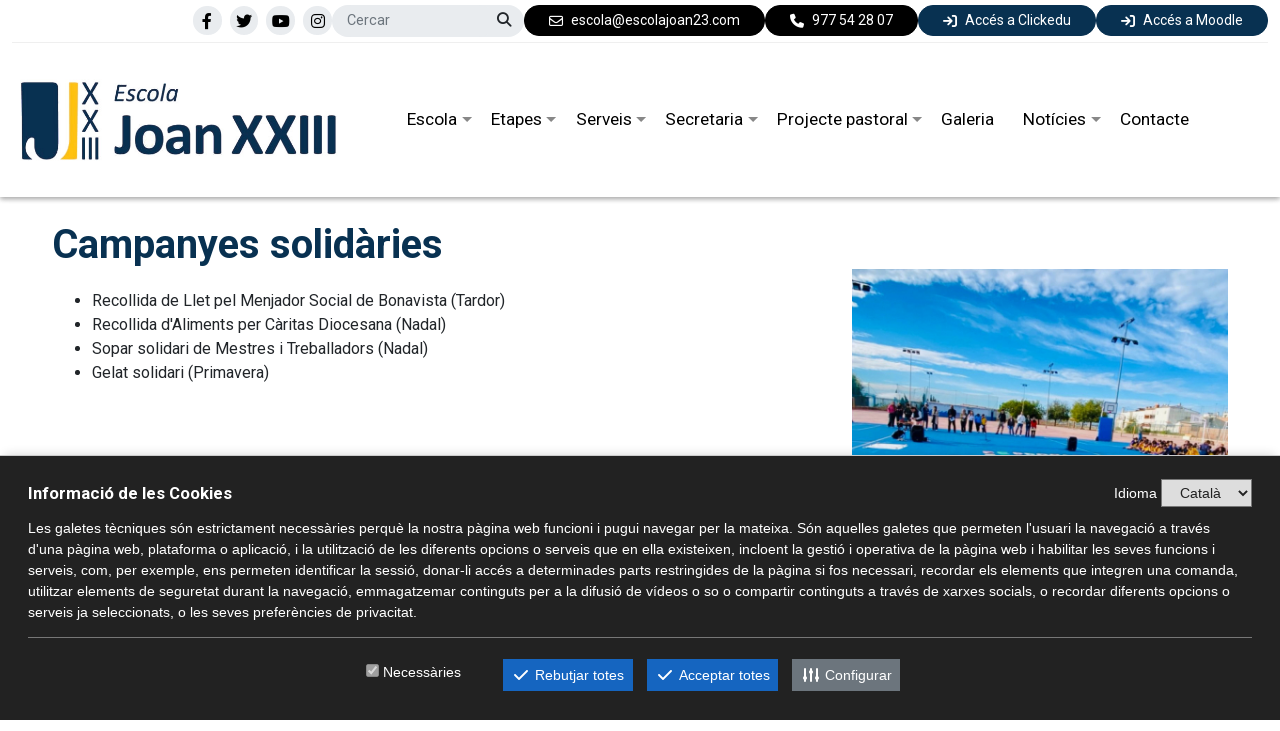

--- FILE ---
content_type: text/html; charset=UTF-8
request_url: https://escolajoan23.com/ca/campanyes-solidaries
body_size: 4583
content:
<!DOCTYPE html>
<html lang="es">
<head>
	<!-- Google tag (gtag.js) --> <script async src="https://www.googletagmanager.com/gtag/js?id=G-2TSDW96NDS"></script> <script> window.dataLayer = window.dataLayer || []; function gtag(){dataLayer.push(arguments);} gtag('js', new Date()); gtag('config', 'G-2TSDW96NDS'); </script>
	<!-- Required meta tags -->
	<meta charset="utf-8">
	<meta name="viewport" content="width=device-width, initial-scale=1, shrink-to-fit=no">
	<title>Campanyes solidàries</title><meta name="description" content="Escola Joan XXIII" /><meta name="keywords" content="Escola Tarragona Joan XXIII Bonavista " />	<meta name="author" content="entornweb.com"/>

	<!-- Estils pròpis compilats -->
	<link rel="stylesheet" href="https://escolajoan23.com/css/app.css">
	<link rel="stylesheet" href="https://escolajoan23.com/css/custom.css">
	
	<script src="https://ewcookiesctl.com/cookies.js" id="ckew" data-ckewid="CZ5K9RHVYYQVNNRP976I"></script> 

</head>

<body class="d-flex flex-column">

<header>
	<div class="container-fluid">

		<div id="header-top"
			 class="container-fluid d-flex flex-wrap justify-content-center justify-content-md-end align-items-center mb-4 mb-md-0">

			<a href="https://escolajoan23.com/ca" id="logo-small-htop" class="d-md-none d-flex align-items-center mb-1">
				<img src="https://escolajoan23.com/img/logo-escola.jpg" alt="Col·legi Sant Pau">
			</a>

			<!-- Idiomes -->
			

			<!-- Xarxes socials -->
			<div class="d-none d-md-flex my-2 my-md-0 align-items-center">
				<div class="icons mx-2 mx-md-0">
											<a href="https://www.facebook.com/escolajoan23" target="_blank"><i class="fab fa-facebook-f"></i></a>
																<a href="https://twitter.com/escolajoan23" target="_blank"><i class="fab fa-twitter"></i></a>
																<a href="https://www.youtube.com/channel/UCMD2scBIAHJuo-w6uLLCRAA" target="_blank"><i
									class="fa-brands fa-youtube"></i></a>
																<a href="https://www.instagram.com/escolaj23" target="_blank"><i
									class="fa-brands fa-instagram"></i></i></a>
									</div>
			</div>


			<!-- Cercador -->
			<div class="my-2 my-md-0 mx-md-">
				<form action="https://escolajoan23.com/ca/cercador/index" class="form-inline" method="post"
					  id="cercar">
					<i class="fas fa-search"></i>
					<input type="search" class="form-control" placeholder="Cercar"
						   name="paraula">
				</form>
			</div>

			<div class="d-flex gap-md-1">
									<a href="mailto:escola@escolajoan23.com" class="btn btn-sm btn-black btn-rounded d-flex align-items-center">
						<i class="fa-regular fa-envelope me-md-2 me-0"></i><span class="d-none d-md-block">escola@escolajoan23.com</span></a>
				
									<a href="tel:977 54 28 07"
					   class="btn btn-sm btn-rounded btn-black d-flex align-items-center"><i
								class="fa-solid fa-phone me-md-2 me-0"></i><span class="d-none d-md-block">977 54 28 07</span></a>
							</div>
			<div class="d-flex gap-md-1">
			<a href="https://escolajoan23.clickedu.eu/user.php?action=login" target="_blank" class="btn btn-primary btn-rounded btn-sm d-flex align-items-center"><i class="fas fa-sign-in me-md-2 me-0"></i><span class="d-none d-md-block">Accés a Clickedu</span></a>
			<a href="https://educaciodigital.cat/esc-joan23-bonavista/moodle/login/index.php" target="_blank" class="btn btn-primary btn-rounded btn-sm d-flex align-items-center"><i class="fas fa-sign-in me-md-2 me-0"></i><span class="d-none d-md-block">Accés a Moodle</span></a>
			</div>
		</div>

		<div id="header-menu" class="container-fluid bg-menu d-flex align-items-center">

			<a href="https://escolajoan23.com/ca" id="logo" class="d-none d-md-flex align-items-center me-0 me-md-5">
				<img src="https://escolajoan23.com/img/logo-escola.jpg" alt="Col·legi Sant Pau">
			</a>
			<div class="w-100 d-flex align-items-center justify-content-end justify-content-xl-between">
				<nav id="menu">
					<div class="d-xl-none">
						<div class="d-flex justify-content-md-end align-items-center justify-content-start align-content-sm-center box_menu">
							<a id="mobnav-btn" class="text-white d-inline-block d-flex align-items-center">
								<i class="fa fa-bars"></i>
							</a>
						</div>
					</div>

					<ul class="sf-menu text-left w-100 d-xl-flex justify-content-between">
						<li  class="has-dropdown"><div class="mobnav-subarrow"><i class="fa fa-plus"></i></div><a  href="https://escolajoan23.com/ca/escola" target="_self">Escola</a><ul><li ><a  href="https://escolajoan23.com/ca/caracter-propi" target="_self">Caràcter propi</a></li><li ><a  href="https://escolajoan23.com/ca/missio-visio-i-valors" target="_self">Missió, visió i valors</a></li><li ><a  href="https://escolajoan23.com/ca/projecte-educatiu" target="_self">Projecte educatiu</a></li><li ><a  href="https://escolajoan23.com/ca/estrategia-digital-de-centre" target="_self">Estratègia digital de centre</a></li><li ><a  href="https://escolajoan23.com/ca/horari" target="_self">Horari</a></li><li ><a  href="https://escolajoan23.com/ca/calendari" target="_self">Calendari</a></li><li ><a  href="https://escolajoan23.com/ca/organigrama" target="_self">Organigrama</a></li><li ><a  href="https://escolajoan23.com/ca/installacions" target="_self">Instal·lacions</a></li><li ><a  href="https://escolajoan23.com/ca/ampa" target="_self">AMPA</a></li><li ><a  href="https://escolajoan23.com/ca/historia" target="_self">Història</a></li><li ><a  href="https://escolajoan23.com/ca/fundacio-st-fructuos" target="_self">Fundació St. Fructuós</a></li><li ><a  href="https://escolajoan23.com/ca/exalumnes" target="_self">Exalumnes</a></li><li ><a  href="https://escolajoan23.com/ca/preinscripcio" target="_self">Preinscripció</a></li><li ><a  href="https://escolajoan23.com/ca/politica-de-qualitat" target="_self">Política de qualitat</a></li><li ><a  href="https://escolajoan23.com/ca/consell-escolar" target="_self">Consell Escolar</a></li></ul></li><ul><li ><a  href="https://escolajoan23.com/ca/caracter-propi" target="_self">Caràcter propi</a></li><li ><a  href="https://escolajoan23.com/ca/missio-visio-i-valors" target="_self">Missió, visió i valors</a></li><li ><a  href="https://escolajoan23.com/ca/projecte-educatiu" target="_self">Projecte educatiu</a></li><li ><a  href="https://escolajoan23.com/ca/estrategia-digital-de-centre" target="_self">Estratègia digital de centre</a></li><li ><a  href="https://escolajoan23.com/ca/horari" target="_self">Horari</a></li><li ><a  href="https://escolajoan23.com/ca/calendari" target="_self">Calendari</a></li><li ><a  href="https://escolajoan23.com/ca/organigrama" target="_self">Organigrama</a></li><li ><a  href="https://escolajoan23.com/ca/installacions" target="_self">Instal·lacions</a></li><li ><a  href="https://escolajoan23.com/ca/ampa" target="_self">AMPA</a></li><li ><a  href="https://escolajoan23.com/ca/historia" target="_self">Història</a></li><li ><a  href="https://escolajoan23.com/ca/fundacio-st-fructuos" target="_self">Fundació St. Fructuós</a></li><li ><a  href="https://escolajoan23.com/ca/exalumnes" target="_self">Exalumnes</a></li><li ><a  href="https://escolajoan23.com/ca/preinscripcio" target="_self">Preinscripció</a></li><li ><a  href="https://escolajoan23.com/ca/politica-de-qualitat" target="_self">Política de qualitat</a></li><li ><a  href="https://escolajoan23.com/ca/consell-escolar" target="_self">Consell Escolar</a></li></ul><li  class="has-dropdown"><div class="mobnav-subarrow"><i class="fa fa-plus"></i></div><a  href="https://escolajoan23.com/ca/etapes" target="_self">Etapes</a><ul><li ><a  href="https://escolajoan23.com/ca/educacio-infantil-1r-cicle-llar-dinfants" target="_self">Educació Infantil 1r cicle (Llar d'infants)</a></li><li ><a  href="https://escolajoan23.com/ca/educacio-infantil-2n-cicle" target="_self">Educació Infantil 2n cicle</a></li><li ><a  href="https://escolajoan23.com/ca/educacio-primaria" target="_self">Educació Primària</a></li><li ><a  href="https://escolajoan23.com/ca/eso" target="_self">ESO</a></li><li ><a  href="https://escolajoan23.com/ca/batxillerat" target="_self">Batxillerat</a></li><li ><a  href="https://escolajoan23.com/ca/formacio-professional" target="_self">Formació professional</a></li></ul></li><ul><li ><a  href="https://escolajoan23.com/ca/educacio-infantil-1r-cicle-llar-dinfants" target="_self">Educació Infantil 1r cicle (Llar d'infants)</a></li><li ><a  href="https://escolajoan23.com/ca/educacio-infantil-2n-cicle" target="_self">Educació Infantil 2n cicle</a></li><li ><a  href="https://escolajoan23.com/ca/educacio-primaria" target="_self">Educació Primària</a></li><li ><a  href="https://escolajoan23.com/ca/eso" target="_self">ESO</a></li><li ><a  href="https://escolajoan23.com/ca/batxillerat" target="_self">Batxillerat</a></li><li ><a  href="https://escolajoan23.com/ca/formacio-professional" target="_self">Formació professional</a></li></ul><li  class="has-dropdown"><div class="mobnav-subarrow"><i class="fa fa-plus"></i></div><a  href="https://escolajoan23.com/ca/serveis" target="_self">Serveis</a><ul><li ><a  href="https://escolajoan23.com/ca/menjador" target="_self">Menjador</a></li><li ><a  href="https://escolajoan23.com/ca/extraescolars" target="_self">Extraescolars</a></li><li ><a  href="https://escolajoan23.com/ca/venda-dequipament-escolar" target="_self">Venda d'equipament escolar</a></li><li ><a  href="https://escolajoan23.com/ca/venda-de-llibres" target="_self">Venda de llibres</a></li><li ><a  href="https://escolajoan23.com/ca/acollida-matinal" target="_self">Acollida matinal</a></li><li ><a  href="https://escolajoan23.com/ca/clickedu-per-families" target="_self">Clickedu per famílies</a></li><li ><a  href="https://escolajoan23.com/ca/clickedu-pagament-online" target="_self">Clickedu pagament online</a></li><li ><a  href="https://escolajoan23.com/ca/casal-destiu" target="_self">Casal d'estiu</a></li><li ><a  href="https://escolajoan23.com/ca/certificacio-de-llengues-estrangeres-amb-la-eoi" target="_self">Certificació de llengües estrangeres amb la EOI</a></li></ul></li><ul><li ><a  href="https://escolajoan23.com/ca/menjador" target="_self">Menjador</a></li><li ><a  href="https://escolajoan23.com/ca/extraescolars" target="_self">Extraescolars</a></li><li ><a  href="https://escolajoan23.com/ca/venda-dequipament-escolar" target="_self">Venda d'equipament escolar</a></li><li ><a  href="https://escolajoan23.com/ca/venda-de-llibres" target="_self">Venda de llibres</a></li><li ><a  href="https://escolajoan23.com/ca/acollida-matinal" target="_self">Acollida matinal</a></li><li ><a  href="https://escolajoan23.com/ca/clickedu-per-families" target="_self">Clickedu per famílies</a></li><li ><a  href="https://escolajoan23.com/ca/clickedu-pagament-online" target="_self">Clickedu pagament online</a></li><li ><a  href="https://escolajoan23.com/ca/casal-destiu" target="_self">Casal d'estiu</a></li><li ><a  href="https://escolajoan23.com/ca/certificacio-de-llengues-estrangeres-amb-la-eoi" target="_self">Certificació de llengües estrangeres amb la EOI</a></li></ul><li  class="has-dropdown"><div class="mobnav-subarrow"><i class="fa fa-plus"></i></div><a  href="https://escolajoan23.com/ca/secretaria" target="_self">Secretaria</a><ul><li ><a  href="https://escolajoan23.com/ca/horari-de-secretaria" target="_self">Horari de secretaria</a></li><li ><a  href="https://escolajoan23.com/ca/tramits-educacio-infantil-primaria-secundaria-obligatoria" target="_self">Tràmits Educació Infantil - Primària - Secundària obligatòria</a></li><li ><a  href="https://escolajoan23.com/ca/tramits-fpbat" target="_self">Tràmits FP/BAT</a></li><li ><a  href="https://escolajoan23.com/ca/tramites-fp-online" target="_self">Trámites FP OnLine</a></li><li ><a href="https://escolajoan23.com/ca/clickedu-per-families" target="_self">Clickedu per famílies</a></li><li ><a href="https://escolajoan23.com/ca/clickedu-pagament-online" target="_self">Clickedu pagament online</a></li></ul></li><ul><li ><a  href="https://escolajoan23.com/ca/horari-de-secretaria" target="_self">Horari de secretaria</a></li><li ><a  href="https://escolajoan23.com/ca/tramits-educacio-infantil-primaria-secundaria-obligatoria" target="_self">Tràmits Educació Infantil - Primària - Secundària obligatòria</a></li><li ><a  href="https://escolajoan23.com/ca/tramits-fpbat" target="_self">Tràmits FP/BAT</a></li><li ><a  href="https://escolajoan23.com/ca/tramites-fp-online" target="_self">Trámites FP OnLine</a></li><li ><a href="https://escolajoan23.com/ca/clickedu-per-families" target="_self">Clickedu per famílies</a></li><li ><a href="https://escolajoan23.com/ca/clickedu-pagament-online" target="_self">Clickedu pagament online</a></li></ul><li  class="has-dropdown"><div class="mobnav-subarrow"><i class="fa fa-plus"></i></div><a  href="https://escolajoan23.com/ca/projecte-pastoral" target="_self">Projecte pastoral</a><ul><li ><a  href="https://escolajoan23.com/ca/lema-del-curs" target="_self">Lema del curs</a></li><li ><a  class="selected" href="https://escolajoan23.com/ca/campanyes-solidaries" target="_self">Campanyes solidàries</a></li></ul></li><ul><li ><a  href="https://escolajoan23.com/ca/lema-del-curs" target="_self">Lema del curs</a></li><li ><a  class="selected" href="https://escolajoan23.com/ca/campanyes-solidaries" target="_self">Campanyes solidàries</a></li></ul>
<li ><a
     class=""
    href="https://escolajoan23.com/ca/galeria" target="_self">Galeria</a></li><li  class="has-dropdown"><div class="mobnav-subarrow"><i class="fa fa-plus"></i></div><a
     class=""
    href="https://escolajoan23.com/ca/noticies" target="_self">Notícies</a><ul ><li ><a href="https://escolajoan23.com/ca/noticies/categoria/llar-dinfants">Llar d'infants</a></li><li ><a href="https://escolajoan23.com/ca/noticies/categoria/educacio-infantil">Educació Infantil</a></li><li ><a href="https://escolajoan23.com/ca/noticies/categoria/educacio-primaria">Educació primaria</a></li><li ><a href="https://escolajoan23.com/ca/noticies/categoria/eso">ESO</a></li><li ><a href="https://escolajoan23.com/ca/noticies/categoria/batxillerat">Batxillerat</a></li><li ><a href="https://escolajoan23.com/ca/noticies/categoria/formacio-professional">Formació professional</a></li></ul></li><li ><a  href="https://escolajoan23.com/ca/contacte" target="_self">Contacte</a></li>					</ul>

				</nav>

				<div class="acces-amagat d-flex gap-3">
					<a href="https://escolajoan23.clickedu.eu/user.php?action=login" target="_blank" class="btn btn-outline-primary btn-rounded me-2"><i class="fas fa-sign-in me-1"></i> Clickedu</a>
					<a href="https://educaciodigital.cat/esc-joan23-bonavista/moodle/login/index.php" target="_blank" class="btn btn-outline-primary btn-rounded"><i class="fas fa-sign-in me-1"></i> Moodle</a>
				</div>
			</div>
		</div>

	</div>

</header>

<main>
	<!-- spinner -->
	<div class="spinner">
		<div class="box_spinner">
			<i class="fa-solid fa-circle-notch fa-4x fa-spin text-primary"></i>
		</div>
	</div>

	<div id="campanyes-solidaries" >
	<div class="" >
			<div class="jumbotron" style="">
			<div class="container text-left wow fadeInDown">
				<h1 class="wow" >Campanyes solidàries</h1>			</div>
		</div>
	
	<div class="lliures">
		<div  class="container">
			<div id="z_custom">
    <div class="grid row">
        <div class="grid-item col-md-8 llista-custom " data-id="239" ><p><div class="text c3"><ul><li>Recollida de Llet pel Menjador Social de Bonavista (Tardor)</li><li>Recollida d'Aliments per Càritas Diocesana (Nadal)</li><li>Sopar solidari de Mestres i Treballadors (Nadal)</li><li>Gelat solidari (Primavera)</li></ul></div></p></div><div class="grid-item col-md-4  " data-id="240" ><div class="text-center"><a target="_self"  href="/cache/1000x830-lema_25_26.jpg" data-fancybox="group"><img class="img-fluid"  src="/cache/400x830-lema_25_26.jpg" /></a></div></div><div class="grid-item col-md-12  " data-id="735" ><div class="text-center"><a target="_self"  href="/cache/1000x468-fluyercaritas.png" data-fancybox="group"><img class="img-fluid"  src="/cache/1200x468-fluyercaritas.png" /></a></div>
	
	<style>
		ul.documents{list-style: none;margin:0;padding:0;}
		ul.documents li{margin-bottom: 10px;}
		ul.documents li a{display: flex;align-items: center;}
		ul.documents i{font-size: 30px;margin-right: 10px;}
	</style>


	<ul class="square documents mx-0"><li><a href="lliures/lliure/download/FLYER-Campanya-Nadal-CIT-2025-1.pdf"><i class="far fa-file-pdf"></i><span>Campanya de Nadal 2025: Llums per la Dignitat </span></a></li></ul></div><div class="grid-item col-md-12  " data-id="724" ><div class="text-center"><a target="_self"  href="/cache/1000x600-BANNER_MADRE_ESPERANZA.png" data-fancybox="group"><img class="img-fluid"  src="/cache/1200x600-BANNER_MADRE_ESPERANZA.png" /></a></div></div><div class="grid-item col-md-12  " data-id="725" ></div>    </div>
</div>
		</div>
	</div>

	<!-- Tanquem el div dels estils i les classes -->
</div>

</div>

<div id="projecte-solidari-escola-madre-esperanza-guinea-ecuatorial" >
	<div class="" >
			<div class="jumbotron" style="">
			<div class="container text-left wow fadeInDown">
				<h1 class="wow" >Projecte solidari Escola Madre Esperanza, Guinea Ecuatorial</h1>			</div>
		</div>
	
	<div class="lliures">
		<div  class="container">
			<div id="gallery">
    <div class="grid row">
        
            
            <div class="col-md-4 grid-item  "  data-id="726">

                <div class="text-center"><a target="_self"  href="/cache/1000x2048-escola_madre_esperanza11.jpg" data-fancybox="group"><img class="img-fluid"  src="/cache/1000x2048-escola_madre_esperanza11.jpg" /></a></div>
            </div>

        
            
            <div class="col-md-4 grid-item  "  data-id="727">

                <div class="text-center"><a target="_self"  href="/cache/1000x1600-escola_madre_esperanza21.jpg" data-fancybox="group"><img class="img-fluid"  src="/cache/1000x1600-escola_madre_esperanza21.jpg" /></a></div>
            </div>

        
            
            <div class="col-md-4 grid-item  "  data-id="728">

                <div class="text-center"><a target="_self"  href="/cache/1000x1600-escola_madre_esperanza31.jpg" data-fancybox="group"><img class="img-fluid"  src="/cache/1000x1600-escola_madre_esperanza31.jpg" /></a></div>
            </div>

        
    </div>
</div>
		</div>
	</div>

	<!-- Tanquem el div dels estils i les classes -->
</div>

</div>




</main>

<footer class="mt-auto">
	
	<section id="banners">
		<div class="container">
			<div class="d-flex flex-wrap justify-content-center align-items-center gap-5">
									<div class="banner">
												<a href="https://www.arquebisbattarragona.cat/">
														<img class="img-fluid" src="/cache/500x134-arquebisbattarragona1.png"
								 alt="arquebisbattarragona1.png"/>
													</a>
										</div>
									<div class="banner">
												<a href="https://www.fsfructuos.cat/">
														<img class="img-fluid" src="/cache/500x246-fundaciosantfructuos1.png"
								 alt="fundaciosantfructuos1.png"/>
													</a>
										</div>
									<div class="banner">
												<a href="https://www.fecc.cat/">
														<img class="img-fluid" src="/cache/500x263-fecc.png"
								 alt="fecc.png"/>
													</a>
										</div>
							</div>
		</div>
	</section>
<section id="footer-xarxes-socials" class="text-center">
	<h3 class="mb-3">Segueix-nos a les xarxes socials</h3>
	<div class="container">
		<div class="d-flex align-items-center justify-content-center">
			<div class="icons d-flex gap-4">
								<a href="https://www.facebook.com/escolajoan23" target="_blank"><i class="fab fa-facebook-f"></i></a>
												<a href="https://twitter.com/escolajoan23" target="_blank"><i class="fab fa-twitter"></i></a>
												<a href="https://www.youtube.com/channel/UCMD2scBIAHJuo-w6uLLCRAA" target="_blank"><i
							class="fa-brands fa-youtube"></i></a>
												<a href="https://www.instagram.com/escolaj23" target="_blank"><i
							class="fa-brands fa-instagram"></i></i></a>
							</div>
		</div>
	</div>
</section>
<section id="footer-contactar" class="bg-primary">
	<div class="container py-5">
		<div class="d-flex justify-content-between align-items-center text-white">
			<div>
				<h2 class="mb-2">Contactar amb nosaltres</h2>
				<p>Si tens algun dubte o vols més informació sobre algun tema no dubtis a contactar amb
					nosaltres</p>
			</div>
			<div>
				<a href="https://escolajoan23.com/ca/contacte" class="btn btn-outline-light btn-lg btn-rounded">Contactar</a>
			</div>
		</div>
	</div>
</section>

	<section id="footer-links">
		<div class="container">
			<div class="d-md-flex flex-wrap w-100">
									<div class="column" style="width:20%;">
													<h4>Horari d'atenció</h4>
													
<div>
    <p>Recepció etapes obligatòries:</p><p>De 8:30 h fins les 17:00 h</p><p>Recepció etapes postobligatòries:</p><p>De 8:30 h fins les 18:30 h</p></div>
											</div>
									<div class="column" style="width:20%;">
													<h4>Escola</h4>
													<a href="/ca/projecte-educatiu" target="_self">
    
        Projecte educatiu
    </a>
													<a href="/ca/estrategia-digital-de-centre" target="_self">
    
        Estratègia digital de centre
    </a>
													<a href="https://escolajoan23.com/ca/nofc" target="_blank">
    
        NOFC de l'Escola Joan XXIII
    </a>
											</div>
									<div class="column" style="width:20%;">
													<h4>Estudis</h4>
													<a href="/ca/educacio-infantil-1r-cicle-llar-dinfants" target="_self">
    
        Llar d'infants
    </a>
													<a href="/ca/educacio-infantil-2n-cicle" target="_self">
    
        Educació infantil 
    </a>
													<a href="/ca/educacio-primaria" target="_self">
    
        Educació primària
    </a>
													<a href="/ca/eso" target="_self">
    
        ESO
    </a>
													<a href="/ca/batxillerat" target="_self">
    
        Batxillerat
    </a>
													<a href="/ca/formacio-professional" target="_self">
    
        Formació professional
    </a>
											</div>
									<div class="column" style="width:20%;">
													<h4>Informació de contacte</h4>
													
<div>
    <p>Escola Joan XXIII</p><p>C/ Catorze, S/N, 43100 Tarragona<br>Tel. 977 54 28 07<br>Email: escola@escolajoan23.com</p></div>
											</div>
									<div class="column" style="width:20%;">
													<h4>Aspectes Legals</h4>
													    <p><a href="https://escolajoan23.com/ca/avis-legal">Avís Legal</a></p>
													    <p><a href="https://escolajoan23.com/ca/politica-de-privacitat">Política de Privacitat</a></p>
													    <p><a href="https://escolajoan23.com/ca/sistema-intern-dinformacio-siif">Sistema Intern d’Informació (SIIF)</a></p>
													<a href="https://escolajoan23.com/ca/politica-de-qualitat" target="_self">
    
        Política de qualitat
    </a>
													    <p><a href="https://escolajoan23.com/ca/politica-de-cookies">Política de cookies</a></p>
											</div>
							</div>
		</div>
	</section>
</footer>

<div href="#" class="back-to-top"><i class="fa fa-angle-up"></i></div>

<script src="https://vjs.zencdn.net/7.20.3/video.min.js"></script>

<!-- Scripts pròpis compilats -->
<script src="https://escolajoan23.com/js/app.js"></script>
<script src="https://escolajoan23.com/js/custom.js"></script>

<!-- Mostrem una pàgina splash si en tenim -->




</body>
</html>


--- FILE ---
content_type: text/html; charset=UTF-8
request_url: https://ewcookiesctl.com/api/cookies/CZ5K9RHVYYQVNNRP976I
body_size: 6979
content:
<link rel="stylesheet" href="https://ewcookiesctl.com/css/cookies/cookies.css">
<style>
    #ckew .ckew-btn {
        background-color: #1565c0 !important;
        color: #ffffff !important;
    }

    #ckew .ckew-btn .ckew-icon {
        color: #ffffff !important;
    }

    #ckew .ckew-btn.ckew-btn-secondary {
        background-color: #6c757d !important;
        color: #ffffff !important;
    }

    #ckew .ckew-btn.ckew-btn-secondary .ckew-icon {
        color: #ffffff !important;
    }

    #ckew .ckew-tabs-links a {
        background-color: #6c757d !important;
        color: #ffffff !important;
    }

    #ckew .ckew-tabs-links a.active {
        background-color: #1565c0 !important;
        color: #ffffff !important;
    }

    #ckew-btn-cookies {
        background-color: #1565c0 !important;
        color: #ffffff !important;
    }

    #ckew-btn-cookies svg {
        stroke: #ffffff !important;
    }

    #ckew .box-check input:checked:not([disabled]) + .ckew-slider {
        background-color: #1565c0 !important;
    }

</style>

<input type="hidden" name="ckew-language-default"
       value="ca">

<a href="#" data-modal="ckew-modal-cookies" id="ckew-btn-cookies" class="bottom-left">

    <svg style="width: 1.8em" clip="ckew-icon" xmlns="http://www.w3.org/2000/svg"
         viewBox="0 0 24 24" stroke-width="1.5" stroke="#ffffff" fill="none" stroke-linecap="round"
         stroke-linejoin="round">
        <path stroke="none" d="M0 0h24v24H0z" fill="none"/>
        <path
            d="M10.325 4.317c.426 -1.756 2.924 -1.756 3.35 0a1.724 1.724 0 0 0 2.573 1.066c1.543 -.94 3.31 .826 2.37 2.37a1.724 1.724 0 0 0 1.065 2.572c1.756 .426 1.756 2.924 0 3.35a1.724 1.724 0 0 0 -1.066 2.573c.94 1.543 -.826 3.31 -2.37 2.37a1.724 1.724 0 0 0 -2.572 1.065c-.426 1.756 -2.924 1.756 -3.35 0a1.724 1.724 0 0 0 -2.573 -1.066c-1.543 .94 -3.31 -.826 -2.37 -2.37a1.724 1.724 0 0 0 -1.065 -2.572c-1.756 -.426 -1.756 -2.924 0 -3.35a1.724 1.724 0 0 0 1.066 -2.573c-.94 -1.543 .826 -3.31 2.37 -2.37c1 .608 2.296 .07 2.572 -1.065z"/>
        <circle cx="12" cy="12" r="3"/>
    </svg>
    <div>
        
        <span class="big"><strong>CKEW</strong></span>
        <span class="small">cookies</span>
    </div>
</a>

<!-- Modal EW Cookies -->
<section id="ckew-modal-cookies" class="ckew-modal light ">
    <div class="ckew-modal-box">

        <div class="ckew-tabs">
            <div class="ckew-tabs-content">

                                    <div class="ckew-tab active" data-idioma="ca">

                        <div class="ckew-modal-template">
                            <div class="ckew-modal-header">
                                <h4>Configuració de las Cookies</h4>
                                <div class="header-right">
                                                                            <div>
                                            <label for="language-selector-config">Idioma</label>
                                            <select id="language-selector-config" class="ckew-canviar-idioma">
                                                                                                    <option value="ca">Català</option>
                                                                                            </select>
                                        </div>
                                    
                                    <a href="#" class="close-button">
                                        <svg style="width: 20px;" xmlns="http://www.w3.org/2000/svg" viewBox="0 0 20 20"
                                             fill="currentColor">
                                            <path fill-rule="evenodd"
                                                  d="M4.293 4.293a1 1 0 011.414 0L10 8.586l4.293-4.293a1 1 0 111.414 1.414L11.414 10l4.293 4.293a1 1 0 01-1.414 1.414L10 11.414l-4.293 4.293a1 1 0 01-1.414-1.414L8.586 10 4.293 5.707a1 1 0 010-1.414z"
                                                  clip-rule="evenodd"/>
                                        </svg>
                                    </a>

                                </div>
                            </div>
                            <div class="ckew-modal-body">

                                <div class="ckew-tabs">
                                    <ul class="ckew-tabs-links">
                                        <li>
                                            <a href="#" class="active"
                                               data-tab="ckew-tab-configuracio-ca">
                                                <svg style="width: 20px;" class="ckew-icon"
                                                     xmlns="http://www.w3.org/2000/svg" viewBox="0 0 20 20"
                                                     fill="currentColor">
                                                    <path
                                                        d="M5 4a1 1 0 00-2 0v7.268a2 2 0 000 3.464V16a1 1 0 102 0v-1.268a2 2 0 000-3.464V4zM11 4a1 1 0 10-2 0v1.268a2 2 0 000 3.464V16a1 1 0 102 0V8.732a2 2 0 000-3.464V4zM16 3a1 1 0 011 1v7.268a2 2 0 010 3.464V16a1 1 0 11-2 0v-1.268a2 2 0 010-3.464V4a1 1 0 011-1z"/>
                                                </svg>
                                                <span>Configuració</span>
                                            </a>
                                        </li>
                                        <li>
                                            <a href="#"
                                               data-tab="ckew-tab-mes-informacio-ca">
                                                <svg style="width: 20px;" class="ckew-icon"
                                                     xmlns="http://www.w3.org/2000/svg" viewBox="0 0 20 20"
                                                     fill="currentColor">
                                                    <path fill-rule="evenodd"
                                                          d="M18 10a8 8 0 11-16 0 8 8 0 0116 0zm-7-4a1 1 0 11-2 0 1 1 0 012 0zM9 9a1 1 0 000 2v3a1 1 0 001 1h1a1 1 0 100-2v-3a1 1 0 00-1-1H9z"
                                                          clip-rule="evenodd"/>
                                                </svg>
                                                <span>Més informació</span>
                                            </a>
                                        </li>
                                        <li>
                                            <a href="#"
                                               data-tab="ckew-tab-politica-cookies-ca">
                                                <svg style="width: 20px;" class="ckew-icon"
                                                     xmlns="http://www.w3.org/2000/svg" viewBox="0 0 20 20"
                                                     fill="currentColor">
                                                    <path d="M9 2a1 1 0 000 2h2a1 1 0 100-2H9z"/>
                                                    <path fill-rule="evenodd"
                                                          d="M4 5a2 2 0 012-2 3 3 0 003 3h2a3 3 0 003-3 2 2 0 012 2v11a2 2 0 01-2 2H6a2 2 0 01-2-2V5zm3 4a1 1 0 000 2h.01a1 1 0 100-2H7zm3 0a1 1 0 000 2h3a1 1 0 100-2h-3zm-3 4a1 1 0 100 2h.01a1 1 0 100-2H7zm3 0a1 1 0 100 2h3a1 1 0 100-2h-3z"
                                                          clip-rule="evenodd"/>
                                                </svg>
                                                <span>Política de Cookies</span>
                                            </a>
                                        </li>
                                    </ul>
                                    <div class="ckew-tabs-content">
                                        <div id="ckew-tab-configuracio-ca" class="ckew-tab active"
                                             data-idioma="ca">

                                            <div class="accept-cookie-types pr-1">
                                                                                                    <div class="mb-3 ckew-card">
                                                        <div class="ckew-card-header">
                                                            <div class="box-check">
                                                                <label class="switch">
                                                                    <input type="checkbox"
                                                                           id="category-ca-required"
                                                                           name="required"
                                                                        
                                                                        disabled checked>
                                                                    <span class="ckew-slider round"></span>
                                                                </label>
                                                                <label
                                                                    for="category-ca-required">Necessàries</label>
                                                            </div>
                                                        </div>

                                                        <div class="ckew-card-body">
                                                            Les galetes necessàries ajuden a fer una pàgina web utilitzable activant funcions bàsiques com la navegació a la pàgina i l'accés a àrees segures de la pàgina web. La pàgina web no pot funcionar adequadament sense aquestes galetes.
                                                            <div>
                                                                <a data-toggle="ckew-collapse"
                                                                   data-href="#resum-tipus-1"
                                                                   href="#">
                                                                    Veure més
                                                                </a>
                                                            </div>
                                                            <div class="ckew-collapse py-2 description"
                                                                 id="resum-tipus-1">
                                                                Les galetes tècniques són estrictament necessàries perquè la nostra pàgina web funcioni i pugui navegar per la mateixa. Són aquelles galetes que permeten l'usuari la navegació a través d'una pàgina web, plataforma o aplicació, i la utilització de les diferents opcions o serveis que en ella existeixen, incloent la gestió i operativa de la pàgina web i habilitar les seves funcions i serveis, com, per exemple, ens permeten identificar la sessió, donar-li accés a determinades parts restringides de la pàgina si fos necessari, recordar els elements que integren una comanda, utilitzar elements de seguretat durant la navegació, emmagatzemar continguts per a la difusió de vídeos o so o compartir continguts a través de xarxes socials, o recordar diferents opcions o serveis ja seleccionats, o les seves preferències de privacitat.
                                                            </div>
                                                        </div>
                                                    </div>
                                                                                            </div>

                                        </div>
                                        <div id="ckew-tab-mes-informacio-ca" class="ckew-tab">

                                                                                            <div class="ckew-card mb-3">
                                                    <div class="ckew-card-header">
                                                        <span
                                                            class="font-weight-bolder text-uppercase">Necessàries</span>
                                                    </div>
                                                    <div class="ckew-card-body">
                                                                                                                    <div class="border-bottom pb-2 mb-2">
                                                                <div>
                                                                    <span
                                                                        class="font-weight-bold">Nom:</span>
                                                                    ckew
                                                                </div>
                                                                <div>
                                                                    <span
                                                                        class="font-weight-bold">Proveidor:</span>
                                                                    Escola Joan 23
                                                                </div>
                                                                <div>
                                                                    <span
                                                                        class="font-weight-bold">Propòsit:</span>
                                                                    Guarda l&#039;estat d&#039;aprovació de les cookies per part de l&#039;usuari en el domini actual
                                                                </div>
                                                            </div>
                                                                                                                    <div class="border-bottom pb-2 mb-2">
                                                                <div>
                                                                    <span
                                                                        class="font-weight-bold">Nom:</span>
                                                                    ci_session
                                                                </div>
                                                                <div>
                                                                    <span
                                                                        class="font-weight-bold">Proveidor:</span>
                                                                    Escola Joan 23
                                                                </div>
                                                                <div>
                                                                    <span
                                                                        class="font-weight-bold">Propòsit:</span>
                                                                    Identifica l&#039;usuari i és necessària per proporcionar un correcte funcionament i disponibilitat de la web.
                                                                </div>
                                                            </div>
                                                                                                            </div>
                                                </div>
                                            
                                        </div>
                                        <div id="ckew-tab-politica-cookies-ca" class="ckew-tab">
                                            <div class="ckew-card">
                                                <div class="ckew-card-body">
                                                    <p style="box-sizing: border-box; margin: 0px; padding: 0px; line-height: 1.5em !important; font-size: 12.6px; letter-spacing: normal; border-color: rgb(204, 204, 204) !important; color: rgb(34, 34, 34); font-family: Helvetica, Arial, sans-serif; font-style: normal; font-variant-ligatures: normal; font-variant-caps: normal; font-weight: 400; orphans: 2; text-align: left; text-indent: 0px; text-transform: none; widows: 2; word-spacing: 0px; -webkit-text-stroke-width: 0px; white-space: normal; background-color: rgb(255, 255, 255); text-decoration-thickness: initial; text-decoration-style: initial; text-decoration-color: initial;">Utilitzem
 les cookies o altres fitxers de funcionalitat similar (d'ara endavant, 
"cookies") per prestar-li un millor servei i proporcionar-li una millor 
experiència de navegació <a href="https://escolajoan23.com/" target="_blank">escolajoan23.com</a> responsable de les galetes i
 del tractament de les dades obtingudes a través d'aquestes, ja siguin 
pròpies o de tercers, decidint sobre la finalitat, contingut i ús del 
tractament de la informació recollida.<br style="box-sizing: border-box; border-color: rgb(204, 204, 204) !important;"><br style="box-sizing: border-box; border-color: rgb(204, 204, 204) !important;">L'objectiu
 d'aquesta política és informar de manera clara i detallada de què és 
una galeta, quina és la seva finalitat, quin tipus de cookies utilitzem i
 com configurar-les o, si escau, deshabilitar.<br style="box-sizing: border-box; border-color: rgb(204, 204, 204) !important;"><br style="box-sizing: border-box; border-color: rgb(204, 204, 204) !important;">Una
 galeta és un petit arxiu de text que s'emmagatzema al vostre navegador 
quan visita la nostra pàgina web i que guarda informació sobre la 
navegació que realitza per fer més eficient l'experiència d'usuari. 
Algunes galetes resulten essencials per al bon funcionament de les 
pàgines web, com és el cas de les galetes tècniques o de personalització
 de la interfície d'usuari, encara que d'altres, com les galetes 
d'anàlisi o les de publicitat comportamental, requereixen que us 
informem i demanar el consentiment sobre el seu ús.<br style="box-sizing: border-box; border-color: rgb(204, 204, 204) !important;"><br style="box-sizing: border-box; border-color: rgb(204, 204, 204) !important;">A
 continuació, i amb l'objectiu que pugui prestar un consentiment 
plenament informat, us detallem la informació de què és i quina és la 
finalitat de cada tipus de galeta:<br style="box-sizing: border-box; border-color: rgb(204, 204, 204) !important;"><br style="box-sizing: border-box; border-color: rgb(204, 204, 204) !important;">Les
 cookies tècniques són aquelles que permeten a l'usuari la navegació a 
través d'una pàgina web, plataforma o aplicació i la utilització de les 
diferents opcions o serveis que hi hagi, incloent-hi la gestió i 
operativa de la pàgina web i habilitar-ne les funcions i serveis , com, 
per exemple, identificar la sessió, accedir a parts d'accés restringit, 
recordar els elements que integren una comanda, realitzar el procés de 
compra d'una comanda, gestionar el pagament, ... la pàgina web no pot 
funcionar adequadament sense aquestes galetes per al que es consideren 
necessàries.</p><p style="box-sizing: border-box; margin: 0px; padding: 0px; line-height: 1.5em !important; font-size: 12.6px; letter-spacing: normal; border-color: rgb(204, 204, 204) !important; color: rgb(34, 34, 34); font-family: Helvetica, Arial, sans-serif; font-style: normal; font-variant-ligatures: normal; font-variant-caps: normal; font-weight: 400; orphans: 2; text-align: left; text-indent: 0px; text-transform: none; widows: 2; word-spacing: 0px; -webkit-text-stroke-width: 0px; white-space: normal; background-color: rgb(255, 255, 255); text-decoration-thickness: initial; text-decoration-style: initial; text-decoration-color: initial;"><br style="box-sizing: border-box; border-color: rgb(204, 204, 204) !important;"></p><p style="box-sizing: border-box; margin: 0px; padding: 0px; line-height: 1.5em !important; font-size: 12.6px; letter-spacing: normal; border-color: rgb(204, 204, 204) !important; color: rgb(34, 34, 34); font-family: Helvetica, Arial, sans-serif; font-style: normal; font-variant-ligatures: normal; font-variant-caps: normal; font-weight: 400; orphans: 2; text-align: left; text-indent: 0px; text-transform: none; widows: 2; word-spacing: 0px; -webkit-text-stroke-width: 0px; white-space: normal; background-color: rgb(255, 255, 255); text-decoration-thickness: initial; text-decoration-style: initial; text-decoration-color: initial;">Les
 cookies de preferències o personalització permeten a la pàgina web 
recordar informació que canvia la manera com la pàgina es comporta o 
l'aspecte que té de manera que l'usuari accedeixi al servei amb 
determinades característiques que poden diferenciar la seva experiència 
de la d'altres usuaris , com ara l'idioma, el nombre de resultats a 
mostrar quan l'usuari realitza una cerca o la regió on l'usuari es 
troba. Si és el mateix usuari qui escull aquestes característiques, per 
exemple, marcant la bandera de l'idioma, es considera un servei 
expressament sol·licitat sempre que les galetes obeeixin exclusivament a
 la finalitat seleccionada de personalització.<br style="box-sizing: border-box; border-color: rgb(204, 204, 204) !important;"><br style="box-sizing: border-box; border-color: rgb(204, 204, 204) !important;">Les
 cookies d'anàlisi o mesurament són les que permeten comprendre com 
interactuen els visitants amb les pàgines web i així fer l'anàlisi 
estadística de l'ús que fan els usuaris del web dels serveis prestats. 
La informació recollida s'utilitza en el mesurament de l'activitat dels 
llocs web o aplicació per introduir millores als productes i serveis 
oferts pel responsable.</p><p style="box-sizing: border-box; margin: 0px; padding: 0px; line-height: 1.5em !important; font-size: 12.6px; letter-spacing: normal; border-color: rgb(204, 204, 204) !important; color: rgb(34, 34, 34); font-family: Helvetica, Arial, sans-serif; font-style: normal; font-variant-ligatures: normal; font-variant-caps: normal; font-weight: 400; orphans: 2; text-align: left; text-indent: 0px; text-transform: none; widows: 2; word-spacing: 0px; -webkit-text-stroke-width: 0px; white-space: normal; background-color: rgb(255, 255, 255); text-decoration-thickness: initial; text-decoration-style: initial; text-decoration-color: initial;"><br style="box-sizing: border-box; border-color: rgb(204, 204, 204) !important;"></p><p style="box-sizing: border-box; margin: 0px; padding: 0px; line-height: 1.5em !important; font-size: 12.6px; letter-spacing: normal; border-color: rgb(204, 204, 204) !important; color: rgb(34, 34, 34); font-family: Helvetica, Arial, sans-serif; font-style: normal; font-variant-ligatures: normal; font-variant-caps: normal; font-weight: 400; orphans: 2; text-align: left; text-indent: 0px; text-transform: none; widows: 2; word-spacing: 0px; -webkit-text-stroke-width: 0px; white-space: normal; background-color: rgb(255, 255, 255); text-decoration-thickness: initial; text-decoration-style: initial; text-decoration-color: initial;">Les
 galetes de màrqueting o publicitat comportamental emmagatzemen 
informació del comportament dels usuaris obtinguda a través de 
l'observació continuada dels seus hàbits de navegació, cosa que permet 
desenvolupar un perfil específic per mostrar anuncis rellevants i 
atractius per a l'usuari individual, i per tant, més valuosos per als 
tercers anunciants.<br style="box-sizing: border-box; border-color: rgb(204, 204, 204) !important;"><br style="box-sizing: border-box; border-color: rgb(204, 204, 204) !important;">Aquest portal està utilitzant cookies pròpies tècniques per a les finalitats que més avall s'exposen a la declaració de cookies.<br style="box-sizing: border-box; border-color: rgb(204, 204, 204) !important;"><br style="box-sizing: border-box; border-color: rgb(204, 204, 204) !important;">Per
 a les cookies d'anàlisi i de publicitat necessitem el vostre 
consentiment que podrem obtenir si premeu el botó "Accepto" al missatge 
d'informació que es mostra en accedir a la nostra pàgina web.<br style="box-sizing: border-box; border-color: rgb(204, 204, 204) !important;"><br style="box-sizing: border-box; border-color: rgb(204, 204, 204) !important;">Si
 desactiveu les cookies, podreu continuar accedint a la web però pot ser
 que la navegació per aquesta no sigui òptima i algun dels serveis 
oferts no funcionin correctament.<br style="box-sizing: border-box; border-color: rgb(204, 204, 204) !important;"><br style="box-sizing: border-box; border-color: rgb(204, 204, 204) !important;">Si
 en un futur aquest portal arribés a utilitzar tipus de cookies 
diferents de les previstes en aquesta Política de Cookies per prestar 
nous serveis o fos necessari adaptar-la a noves exigències legislatives,
 li ho notificarem.<br style="box-sizing: border-box; border-color: rgb(204, 204, 204) !important;"><br style="box-sizing: border-box; border-color: rgb(204, 204, 204) !important;">Podeu
 permetre, bloquejar o eliminar les galetes instal·lades al dispositiu a
 través del menú de configuració del vostre navegador d'Internet, i 
podeu configurar-lo perquè bloquegi les galetes o alerte l'usuari quan 
un servidor vulgui guardar-la</p><p style="box-sizing: border-box; margin: 0px; padding: 0px; line-height: 1.5em !important; font-size: 12.6px; letter-spacing: normal; border-color: rgb(204, 204, 204) !important; color: rgb(34, 34, 34); font-family: Helvetica, Arial, sans-serif; font-style: normal; font-variant-ligatures: normal; font-variant-caps: normal; font-weight: 400; orphans: 2; text-align: left; text-indent: 0px; text-transform: none; widows: 2; word-spacing: 0px; -webkit-text-stroke-width: 0px; white-space: normal; background-color: rgb(255, 255, 255); text-decoration-thickness: initial; text-decoration-style: initial; text-decoration-color: initial;"><br style="box-sizing: border-box; border-color: rgb(204, 204, 204) !important;"></p><p style="box-sizing: border-box; margin: 0px; padding: 0px; line-height: 1.5em !important; font-size: 12.6px; letter-spacing: normal; border-color: rgb(204, 204, 204) !important; color: rgb(34, 34, 34); font-family: Helvetica, Arial, sans-serif; font-style: normal; font-variant-ligatures: normal; font-variant-caps: normal; font-weight: 400; orphans: 2; text-align: left; text-indent: 0px; text-transform: none; widows: 2; word-spacing: 0px; -webkit-text-stroke-width: 0px; white-space: normal; background-color: rgb(255, 255, 255); text-decoration-thickness: initial; text-decoration-style: initial; text-decoration-color: initial;">Els
 següents enllaços proporcionen informació en relació a com configurar 
i/o desactivar les galetes per a cadascun dels principals navegadors del
 mercat perquè l'usuari pugui decidir si accepta o no l'ús de galetes.<br style="box-sizing: border-box; border-color: rgb(204, 204, 204) !important;"></p><p style="box-sizing: border-box; margin: 0px; padding: 0px; line-height: 1.5em !important; font-size: 12.6px; letter-spacing: normal; border-color: rgb(204, 204, 204) !important; color: rgb(34, 34, 34); font-family: Helvetica, Arial, sans-serif; font-style: normal; font-variant-ligatures: normal; font-variant-caps: normal; font-weight: 400; orphans: 2; text-align: left; text-indent: 0px; text-transform: none; widows: 2; word-spacing: 0px; -webkit-text-stroke-width: 0px; white-space: normal; background-color: rgb(255, 255, 255); text-decoration-thickness: initial; text-decoration-style: initial; text-decoration-color: initial;"><br></p><span style="color: rgb(34, 34, 34); font-family: Helvetica, Arial, sans-serif; font-size: 12.6px; font-style: normal; font-variant-ligatures: normal; font-variant-caps: normal; font-weight: 400; letter-spacing: normal; orphans: 2; text-align: left; text-indent: 0px; text-transform: none; widows: 2; word-spacing: 0px; -webkit-text-stroke-width: 0px; white-space: normal; background-color: rgb(255, 255, 255); text-decoration-thickness: initial; text-decoration-style: initial; text-decoration-color: initial; display: inline !important; float: none;">Google Chrome (in the Tools Menu)</span><br style="box-sizing: border-box; border-color: rgb(204, 204, 204) !important; color: rgb(34, 34, 34); font-family: Helvetica, Arial, sans-serif; font-size: 12.6px; font-style: normal; font-variant-ligatures: normal; font-variant-caps: normal; font-weight: 400; letter-spacing: normal; orphans: 2; text-align: left; text-indent: 0px; text-transform: none; widows: 2; word-spacing: 0px; -webkit-text-stroke-width: 0px; white-space: normal; background-color: rgb(255, 255, 255); text-decoration-thickness: initial; text-decoration-style: initial; text-decoration-color: initial;"><span style="color: rgb(34, 34, 34); font-family: Helvetica, Arial, sans-serif; font-size: 12.6px; font-style: normal; font-variant-ligatures: normal; font-variant-caps: normal; font-weight: 400; letter-spacing: normal; orphans: 2; text-align: left; text-indent: 0px; text-transform: none; widows: 2; word-spacing: 0px; -webkit-text-stroke-width: 0px; white-space: normal; background-color: rgb(255, 255, 255); text-decoration-thickness: initial; text-decoration-style: initial; text-decoration-color: initial; display: inline !important; float: none;"><a href="https://support.google.com/chrome/answer/95647?hl=en_US" target="_blank">https://support.google.com/chrome/answer/95647?hl=en_US</a></span><br style="box-sizing: border-box; border-color: rgb(204, 204, 204) !important; color: rgb(34, 34, 34); font-family: Helvetica, Arial, sans-serif; font-size: 12.6px; font-style: normal; font-variant-ligatures: normal; font-variant-caps: normal; font-weight: 400; letter-spacing: normal; orphans: 2; text-align: left; text-indent: 0px; text-transform: none; widows: 2; word-spacing: 0px; -webkit-text-stroke-width: 0px; white-space: normal; background-color: rgb(255, 255, 255); text-decoration-thickness: initial; text-decoration-style: initial; text-decoration-color: initial;"><br style="box-sizing: border-box; border-color: rgb(204, 204, 204) !important; color: rgb(34, 34, 34); font-family: Helvetica, Arial, sans-serif; font-size: 12.6px; font-style: normal; font-variant-ligatures: normal; font-variant-caps: normal; font-weight: 400; letter-spacing: normal; orphans: 2; text-align: left; text-indent: 0px; text-transform: none; widows: 2; word-spacing: 0px; -webkit-text-stroke-width: 0px; white-space: normal; background-color: rgb(255, 255, 255); text-decoration-thickness: initial; text-decoration-style: initial; text-decoration-color: initial;"><span style="color: rgb(34, 34, 34); font-family: Helvetica, Arial, sans-serif; font-size: 12.6px; font-style: normal; font-variant-ligatures: normal; font-variant-caps: normal; font-weight: 400; letter-spacing: normal; orphans: 2; text-align: left; text-indent: 0px; text-transform: none; widows: 2; word-spacing: 0px; -webkit-text-stroke-width: 0px; white-space: normal; background-color: rgb(255, 255, 255); text-decoration-thickness: initial; text-decoration-style: initial; text-decoration-color: initial; display: inline !important; float: none;">Microsoft Internet Explorer</span><br style="box-sizing: border-box; border-color: rgb(204, 204, 204) !important; color: rgb(34, 34, 34); font-family: Helvetica, Arial, sans-serif; font-size: 12.6px; font-style: normal; font-variant-ligatures: normal; font-variant-caps: normal; font-weight: 400; letter-spacing: normal; orphans: 2; text-align: left; text-indent: 0px; text-transform: none; widows: 2; word-spacing: 0px; -webkit-text-stroke-width: 0px; white-space: normal; background-color: rgb(255, 255, 255); text-decoration-thickness: initial; text-decoration-style: initial; text-decoration-color: initial;"><span style="color: rgb(34, 34, 34); font-family: Helvetica, Arial, sans-serif; font-size: 12.6px; font-style: normal; font-variant-ligatures: normal; font-variant-caps: normal; font-weight: 400; letter-spacing: normal; orphans: 2; text-align: left; text-indent: 0px; text-transform: none; widows: 2; word-spacing: 0px; -webkit-text-stroke-width: 0px; white-space: normal; background-color: rgb(255, 255, 255); text-decoration-thickness: initial; text-decoration-style: initial; text-decoration-color: initial; display: inline !important; float: none;"><a href="https://support.microsoft.com/es-es/help/17442/windows-internet-explorer-delete-manage-cookies" target="_blank">https://support.microsoft.com/es-es/help/17442/windows-internet-explorer-delete-manage-cookies</a></span><br style="box-sizing: border-box; border-color: rgb(204, 204, 204) !important; color: rgb(34, 34, 34); font-family: Helvetica, Arial, sans-serif; font-size: 12.6px; font-style: normal; font-variant-ligatures: normal; font-variant-caps: normal; font-weight: 400; letter-spacing: normal; orphans: 2; text-align: left; text-indent: 0px; text-transform: none; widows: 2; word-spacing: 0px; -webkit-text-stroke-width: 0px; white-space: normal; background-color: rgb(255, 255, 255); text-decoration-thickness: initial; text-decoration-style: initial; text-decoration-color: initial;"><br style="box-sizing: border-box; border-color: rgb(204, 204, 204) !important; color: rgb(34, 34, 34); font-family: Helvetica, Arial, sans-serif; font-size: 12.6px; font-style: normal; font-variant-ligatures: normal; font-variant-caps: normal; font-weight: 400; letter-spacing: normal; orphans: 2; text-align: left; text-indent: 0px; text-transform: none; widows: 2; word-spacing: 0px; -webkit-text-stroke-width: 0px; white-space: normal; background-color: rgb(255, 255, 255); text-decoration-thickness: initial; text-decoration-style: initial; text-decoration-color: initial;"><span style="color: rgb(34, 34, 34); font-family: Helvetica, Arial, sans-serif; font-size: 12.6px; font-style: normal; font-variant-ligatures: normal; font-variant-caps: normal; font-weight: 400; letter-spacing: normal; orphans: 2; text-align: left; text-indent: 0px; text-transform: none; widows: 2; word-spacing: 0px; -webkit-text-stroke-width: 0px; white-space: normal; background-color: rgb(255, 255, 255); text-decoration-thickness: initial; text-decoration-style: initial; text-decoration-color: initial; display: inline !important; float: none;">Firefox</span><br style="box-sizing: border-box; border-color: rgb(204, 204, 204) !important; color: rgb(34, 34, 34); font-family: Helvetica, Arial, sans-serif; font-size: 12.6px; font-style: normal; font-variant-ligatures: normal; font-variant-caps: normal; font-weight: 400; letter-spacing: normal; orphans: 2; text-align: left; text-indent: 0px; text-transform: none; widows: 2; word-spacing: 0px; -webkit-text-stroke-width: 0px; white-space: normal; background-color: rgb(255, 255, 255); text-decoration-thickness: initial; text-decoration-style: initial; text-decoration-color: initial;"><span style="color: rgb(34, 34, 34); font-family: Helvetica, Arial, sans-serif; font-size: 12.6px; font-style: normal; font-variant-ligatures: normal; font-variant-caps: normal; font-weight: 400; letter-spacing: normal; orphans: 2; text-align: left; text-indent: 0px; text-transform: none; widows: 2; word-spacing: 0px; -webkit-text-stroke-width: 0px; white-space: normal; background-color: rgb(255, 255, 255); text-decoration-thickness: initial; text-decoration-style: initial; text-decoration-color: initial; display: inline !important; float: none;"><a href="https://support.mozilla.org/es/kb/habilitar-y-deshabilitar-cookies-sitios-web-rastrear-preferencias" target="_blank">https://support.mozilla.org/es/kb/habilitar-y-deshabilitar-cookies-sitios-web-rastrear-preferencias</a></span><br style="box-sizing: border-box; border-color: rgb(204, 204, 204) !important; color: rgb(34, 34, 34); font-family: Helvetica, Arial, sans-serif; font-size: 12.6px; font-style: normal; font-variant-ligatures: normal; font-variant-caps: normal; font-weight: 400; letter-spacing: normal; orphans: 2; text-align: left; text-indent: 0px; text-transform: none; widows: 2; word-spacing: 0px; -webkit-text-stroke-width: 0px; white-space: normal; background-color: rgb(255, 255, 255); text-decoration-thickness: initial; text-decoration-style: initial; text-decoration-color: initial;"><br style="box-sizing: border-box; border-color: rgb(204, 204, 204) !important; color: rgb(34, 34, 34); font-family: Helvetica, Arial, sans-serif; font-size: 12.6px; font-style: normal; font-variant-ligatures: normal; font-variant-caps: normal; font-weight: 400; letter-spacing: normal; orphans: 2; text-align: left; text-indent: 0px; text-transform: none; widows: 2; word-spacing: 0px; -webkit-text-stroke-width: 0px; white-space: normal; background-color: rgb(255, 255, 255); text-decoration-thickness: initial; text-decoration-style: initial; text-decoration-color: initial;"><span style="color: rgb(34, 34, 34); font-family: Helvetica, Arial, sans-serif; font-size: 12.6px; font-style: normal; font-variant-ligatures: normal; font-variant-caps: normal; font-weight: 400; letter-spacing: normal; orphans: 2; text-align: left; text-indent: 0px; text-transform: none; widows: 2; word-spacing: 0px; -webkit-text-stroke-width: 0px; white-space: normal; background-color: rgb(255, 255, 255); text-decoration-thickness: initial; text-decoration-style: initial; text-decoration-color: initial; display: inline !important; float: none;">Safari, iPad and iPhone</span><br style="box-sizing: border-box; border-color: rgb(204, 204, 204) !important; color: rgb(34, 34, 34); font-family: Helvetica, Arial, sans-serif; font-size: 12.6px; font-style: normal; font-variant-ligatures: normal; font-variant-caps: normal; font-weight: 400; letter-spacing: normal; orphans: 2; text-align: left; text-indent: 0px; text-transform: none; widows: 2; word-spacing: 0px; -webkit-text-stroke-width: 0px; white-space: normal; background-color: rgb(255, 255, 255); text-decoration-thickness: initial; text-decoration-style: initial; text-decoration-color: initial;"><span style="color: rgb(34, 34, 34); font-family: Helvetica, Arial, sans-serif; font-size: 12.6px; font-style: normal; font-variant-ligatures: normal; font-variant-caps: normal; font-weight: 400; letter-spacing: normal; orphans: 2; text-align: left; text-indent: 0px; text-transform: none; widows: 2; word-spacing: 0px; -webkit-text-stroke-width: 0px; white-space: normal; background-color: rgb(255, 255, 255); text-decoration-thickness: initial; text-decoration-style: initial; text-decoration-color: initial; display: inline !important; float: none;"><a href="http://www.apple.com/es/privacy/use-of-cookies/" target="_blank">http://www.apple.com/es/privacy/use-of-cookies/</a></span><br style="box-sizing: border-box; border-color: rgb(204, 204, 204) !important; color: rgb(34, 34, 34); font-family: Helvetica, Arial, sans-serif; font-size: 12.6px; font-style: normal; font-variant-ligatures: normal; font-variant-caps: normal; font-weight: 400; letter-spacing: normal; orphans: 2; text-align: left; text-indent: 0px; text-transform: none; widows: 2; word-spacing: 0px; -webkit-text-stroke-width: 0px; white-space: normal; background-color: rgb(255, 255, 255); text-decoration-thickness: initial; text-decoration-style: initial; text-decoration-color: initial;"><br style="box-sizing: border-box; border-color: rgb(204, 204, 204) !important; color: rgb(34, 34, 34); font-family: Helvetica, Arial, sans-serif; font-size: 12.6px; font-style: normal; font-variant-ligatures: normal; font-variant-caps: normal; font-weight: 400; letter-spacing: normal; orphans: 2; text-align: left; text-indent: 0px; text-transform: none; widows: 2; word-spacing: 0px; -webkit-text-stroke-width: 0px; white-space: normal; background-color: rgb(255, 255, 255); text-decoration-thickness: initial; text-decoration-style: initial; text-decoration-color: initial;"><span style="color: rgb(34, 34, 34); font-family: Helvetica, Arial, sans-serif; font-size: 12.6px; font-style: normal; font-variant-ligatures: normal; font-variant-caps: normal; font-weight: 400; letter-spacing: normal; orphans: 2; text-align: left; text-indent: 0px; text-transform: none; widows: 2; word-spacing: 0px; -webkit-text-stroke-width: 0px; white-space: normal; background-color: rgb(255, 255, 255); text-decoration-thickness: initial; text-decoration-style: initial; text-decoration-color: initial; display: inline !important; float: none;">Opera</span><br style="box-sizing: border-box; border-color: rgb(204, 204, 204) !important; color: rgb(34, 34, 34); font-family: Helvetica, Arial, sans-serif; font-size: 12.6px; font-style: normal; font-variant-ligatures: normal; font-variant-caps: normal; font-weight: 400; letter-spacing: normal; orphans: 2; text-align: left; text-indent: 0px; text-transform: none; widows: 2; word-spacing: 0px; -webkit-text-stroke-width: 0px; white-space: normal; background-color: rgb(255, 255, 255); text-decoration-thickness: initial; text-decoration-style: initial; text-decoration-color: initial;"><span style="color: rgb(34, 34, 34); font-family: Helvetica, Arial, sans-serif; font-size: 12.6px; font-style: normal; font-variant-ligatures: normal; font-variant-caps: normal; font-weight: 400; letter-spacing: normal; orphans: 2; text-align: left; text-indent: 0px; text-transform: none; widows: 2; word-spacing: 0px; -webkit-text-stroke-width: 0px; white-space: normal; background-color: rgb(255, 255, 255); text-decoration-thickness: initial; text-decoration-style: initial; text-decoration-color: initial; display: inline !important; float: none;"><a href="http://help.opera.com/Linux/10.60/es-ES/cookies.html" target="_blank">http://help.opera.com/Linux/10.60/es-ES/cookies.html</a></span><br style="box-sizing: border-box; border-color: rgb(204, 204, 204) !important; color: rgb(34, 34, 34); font-family: Helvetica, Arial, sans-serif; font-size: 12.6px; font-style: normal; font-variant-ligatures: normal; font-variant-caps: normal; font-weight: 400; letter-spacing: normal; orphans: 2; text-align: left; text-indent: 0px; text-transform: none; widows: 2; word-spacing: 0px; -webkit-text-stroke-width: 0px; white-space: normal; background-color: rgb(255, 255, 255); text-decoration-thickness: initial; text-decoration-style: initial; text-decoration-color: initial;"><br style="box-sizing: border-box; border-color: rgb(204, 204, 204) !important; color: rgb(34, 34, 34); font-family: Helvetica, Arial, sans-serif; font-size: 12.6px; font-style: normal; font-variant-ligatures: normal; font-variant-caps: normal; font-weight: 400; letter-spacing: normal; orphans: 2; text-align: left; text-indent: 0px; text-transform: none; widows: 2; word-spacing: 0px; -webkit-text-stroke-width: 0px; white-space: normal; background-color: rgb(255, 255, 255); text-decoration-thickness: initial; text-decoration-style: initial; text-decoration-color: initial;"><span style="color: rgb(34, 34, 34); font-family: Helvetica, Arial, sans-serif; font-size: 12.6px; font-style: normal; font-variant-ligatures: normal; font-variant-caps: normal; font-weight: 400; letter-spacing: normal; orphans: 2; text-align: left; text-indent: 0px; text-transform: none; widows: 2; word-spacing: 0px; -webkit-text-stroke-width: 0px; white-space: normal; background-color: rgb(255, 255, 255); text-decoration-thickness: initial; text-decoration-style: initial; text-decoration-color: initial; display: inline !important; float: none;">Other browsers</span><br style="box-sizing: border-box; border-color: rgb(204, 204, 204) !important; color: rgb(34, 34, 34); font-family: Helvetica, Arial, sans-serif; font-size: 12.6px; font-style: normal; font-variant-ligatures: normal; font-variant-caps: normal; font-weight: 400; letter-spacing: normal; orphans: 2; text-align: left; text-indent: 0px; text-transform: none; widows: 2; word-spacing: 0px; -webkit-text-stroke-width: 0px; white-space: normal; background-color: rgb(255, 255, 255); text-decoration-thickness: initial; text-decoration-style: initial; text-decoration-color: initial;"><span style="color: rgb(34, 34, 34); font-family: Helvetica, Arial, sans-serif; font-size: 12.6px; font-style: normal; font-variant-ligatures: normal; font-variant-caps: normal; font-weight: 400; letter-spacing: normal; orphans: 2; text-align: left; text-indent: 0px; text-transform: none; widows: 2; word-spacing: 0px; -webkit-text-stroke-width: 0px; white-space: normal; background-color: rgb(255, 255, 255); text-decoration-thickness: initial; text-decoration-style: initial; text-decoration-color: initial; display: inline !important; float: none;">See the documentation for the browser you have installed.</span><br style="box-sizing: border-box; border-color: rgb(204, 204, 204) !important; color: rgb(34, 34, 34); font-family: Helvetica, Arial, sans-serif; font-size: 12.6px; font-style: normal; font-variant-ligatures: normal; font-variant-caps: normal; font-weight: 400; letter-spacing: normal; orphans: 2; text-align: left; text-indent: 0px; text-transform: none; widows: 2; word-spacing: 0px; -webkit-text-stroke-width: 0px; white-space: normal; background-color: rgb(255, 255, 255); text-decoration-thickness: initial; text-decoration-style: initial; text-decoration-color: initial;"><span style="color: rgb(34, 34, 34); font-family: Helvetica, Arial, sans-serif; font-size: 12.6px; font-style: normal; font-variant-ligatures: normal; font-variant-caps: normal; font-weight: 400; letter-spacing: normal; orphans: 2; text-align: left; text-indent: 0px; text-transform: none; widows: 2; word-spacing: 0px; -webkit-text-stroke-width: 0px; white-space: normal; background-color: rgb(255, 255, 255); text-decoration-thickness: initial; text-decoration-style: initial; text-decoration-color: initial; display: inline !important; float: none;">In addition, you can also manage the cookie store in your browser through tools such as Your online choices: <a href="https://ewcookiesctl.com/users/46/dominis/51/www.youronlinechoices.com/es/" target="_blank">www.youronlinechoices.com/es/</a></span><p></p>
                                                </div>
                                            </div>
                                        </div>
                                    </div>
                                </div>

                            </div>

                            <div class="ckew-modal-footer">
                                <div>
                                    <button class="ckew-btn ckew-btn-secondary mark-all-inputs">
                                        Marcar totes
                                    </button>

                                </div>
                                <div>
                                    <!-- IMPORTANT! Guardem el nom de les cookies que no són obligatòries per poder-les eliminar -->
                                    <button class="delete" style="display: none;"
                                            data-cookienamestodelete="[]"></button>

                                    <button class="ckew-btn-accept ckew-btn" data-accept="any"
                                            data-lang="ca">
                                        <svg style="width: 20px;" class="ckew-icon" xmlns="http://www.w3.org/2000/svg"
                                             viewBox="0 0 20 20"
                                             fill="currentColor">
                                            <path fill-rule="evenodd"
                                                  d="M16.707 5.293a1 1 0 010 1.414l-8 8a1 1 0 01-1.414 0l-4-4a1 1 0 011.414-1.414L8 12.586l7.293-7.293a1 1 0 011.414 0z"
                                                  clip-rule="evenodd"/>
                                        </svg>
                                        <span>Rebutjar totes</span>
                                    </button>

                                    <button class="ckew-btn-accept ckew-btn" data-accept="all"
                                            data-lang="ca">
                                        <svg style="width: 20px;" class="ckew-icon" xmlns="http://www.w3.org/2000/svg"
                                             viewBox="0 0 20 20"
                                             fill="currentColor">
                                            <path fill-rule="evenodd"
                                                  d="M16.707 5.293a1 1 0 010 1.414l-8 8a1 1 0 01-1.414 0l-4-4a1 1 0 011.414-1.414L8 12.586l7.293-7.293a1 1 0 011.414 0z"
                                                  clip-rule="evenodd"/>
                                        </svg>
                                        <span>Acceptar totes</span>
                                    </button>

                                    <button class="ckew-btn ckew-btn-accept" data-lang="ca">
                                        <svg style="width: 20px;" class="ckew-icon" xmlns="http://www.w3.org/2000/svg"
                                             viewBox="0 0 20 20"
                                             fill="currentColor">
                                            <path fill-rule="evenodd"
                                                  d="M16.707 5.293a1 1 0 010 1.414l-8 8a1 1 0 01-1.414 0l-4-4a1 1 0 011.414-1.414L8 12.586l7.293-7.293a1 1 0 011.414 0z"
                                                  clip-rule="evenodd"/>
                                        </svg>
                                        <span>Acceptar seleccionades</span>
                                    </button>
                                </div>
                            </div>
                        </div>


                    </div>

                            </div>
        </div>


    </div>
</section>

<!-- Info EW Cookies -->
<section id="ckew-resum-cookies" class="dark bottom">
    <div class="container">

        <div class="ckew-tabs">
            <div class="ckew-tabs-content">
                
                    <div class="ckew-tab active" data-idioma="ca">

                        <div class="header">
                            <h3>Informació de les Cookies</h3>
                                                            <div>
                                    <label for="language-selector">Idioma</label>
                                    <select id="language-selector" name="ca" class="ckew-canviar-idioma">
                                                                                    <option value="ca">Català</option>
                                                                            </select>
                                </div>
                                                    </div>
                        <div class="text">
                            <p>Les galetes tècniques són estrictament necessàries perquè la nostra 
pàgina web funcioni i pugui navegar per la mateixa. Són aquelles galetes
 que permeten l'usuari la navegació a través d'una pàgina web, 
plataforma o aplicació, i la utilització de les diferents opcions o 
serveis que en ella existeixen, incloent la gestió i operativa de la 
pàgina web i habilitar les seves funcions i serveis, com, per exemple, 
ens permeten identificar la sessió, donar-li accés a determinades parts 
restringides de la pàgina si fos necessari, recordar els elements que 
integren una comanda, utilitzar elements de seguretat durant la 
navegació, emmagatzemar continguts per a la difusió de vídeos o so o 
compartir continguts a través de xarxes socials, o recordar diferents 
opcions o serveis ja seleccionats, o les seves preferències de 
privacitat.
                                                            </p>
                        </div>

                        <div class="box-accept-inputs accept-cookie-types">

                            <div class="cookie-types">
                                                                                                        <div>
                                        <input
                                            type="checkbox"
                                            name="required"
                                            
                                            value="1"
                                            checked disabled id="ca-required"
                                        >
                                        <label
                                            for="ca-required">Necessàries</label>
                                    </div>
                                                            </div>

                            <div class="buttons">
                                <button class="ckew-btn-accept ckew-btn" data-accept="any"
                                        data-lang="ca">
                                    <svg style="width: 20px;" class="ckew-icon" xmlns="http://www.w3.org/2000/svg"
                                         viewBox="0 0 20 20"
                                         fill="currentColor">
                                        <path fill-rule="evenodd"
                                              d="M16.707 5.293a1 1 0 010 1.414l-8 8a1 1 0 01-1.414 0l-4-4a1 1 0 011.414-1.414L8 12.586l7.293-7.293a1 1 0 011.414 0z"
                                              clip-rule="evenodd"/>
                                    </svg>
                                    <span>Rebutjar totes</span>
                                </button>

                                <button class="ckew-btn-accept ckew-btn" data-accept="all"
                                        data-lang="ca">
                                    <svg style="width: 20px;" class="ckew-icon" xmlns="http://www.w3.org/2000/svg"
                                         viewBox="0 0 20 20"
                                         fill="currentColor">
                                        <path fill-rule="evenodd"
                                              d="M16.707 5.293a1 1 0 010 1.414l-8 8a1 1 0 01-1.414 0l-4-4a1 1 0 011.414-1.414L8 12.586l7.293-7.293a1 1 0 011.414 0z"
                                              clip-rule="evenodd"/>
                                    </svg>
                                    <span>Acceptar totes</span>
                                </button>

                                
                                <button class="ckew-btn-config ckew-btn ckew-btn-secondary"
                                        data-modal="ckew-modal-cookies">
                                    <svg style="width: 20px;" class="ckew-icon" xmlns="http://www.w3.org/2000/svg"
                                         viewBox="0 0 20 20"
                                         fill="currentColor">
                                        <path
                                            d="M5 4a1 1 0 00-2 0v7.268a2 2 0 000 3.464V16a1 1 0 102 0v-1.268a2 2 0 000-3.464V4zM11 4a1 1 0 10-2 0v1.268a2 2 0 000 3.464V16a1 1 0 102 0V8.732a2 2 0 000-3.464V4zM16 3a1 1 0 011 1v7.268a2 2 0 010 3.464V16a1 1 0 11-2 0v-1.268a2 2 0 010-3.464V4a1 1 0 011-1z"/>
                                    </svg>
                                    <span>Configurar</span>
                                </button>
                            </div>

                        </div>

                    </div>

                            </div>
        </div>

    </div>
</section>


--- FILE ---
content_type: text/css
request_url: https://escolajoan23.com/css/custom.css
body_size: 2391
content:
@charset "UTF-8";
/* Custom, iPhone Retina */
/* Extra Small Devices, Phones */
/* Small Devices, Tablets */
/* Medium Devices, Desktops */
/* Large Devices, Wide Screens */
/* Large Devices, Wide Screens */
/*==========  Non-Mobile First Method  ==========*/
/* Large Devices, Wide Screens */
/* Medium Devices, Desktops */
/* Small Devices, Tablets */
/* Extra Small Devices, Phones */
/* Custom, iPhone Retina */
.lliures ul:not(.square.documents.mx-0) {
  list-style: url("../img/logo-colegi-list.svg") !important;
}
.lliures ul:not(.square.documents.mx-0) li {
  padding-block: 5px;
}

.imatge-amb-ombra img, .imatge-amb-ombra .swiper {
  box-shadow: rgba(100, 100, 111, 0.2) 0px 7px 29px 0px;
}

.d-none {
  display: none;
}

.form-contacte-1 .btn {
  width: 100%;
}

.btn-forms {
  color: #fff;
  transition: color 0.2s;
}

.btn-forms:hover {
  color: black;
}

.etiqueta-linia {
  border-left: none;
  background: #083151;
  width: -moz-fit-content;
  width: fit-content;
  padding-inline: 15px;
  padding-block: 5px;
  color: #fff;
}

.noticies-més {
  font-weight: lighter;
  color: #FDC20D;
}

.square.documents.mx-0 a {
  color: #fff;
  transition: color 0.2s;
}

.square.documents.mx-0 a:hover {
  color: #083151;
}

.baners img {
  height: 60px;
  width: auto;
}

/*# sourceMappingURL=[data-uri]*/